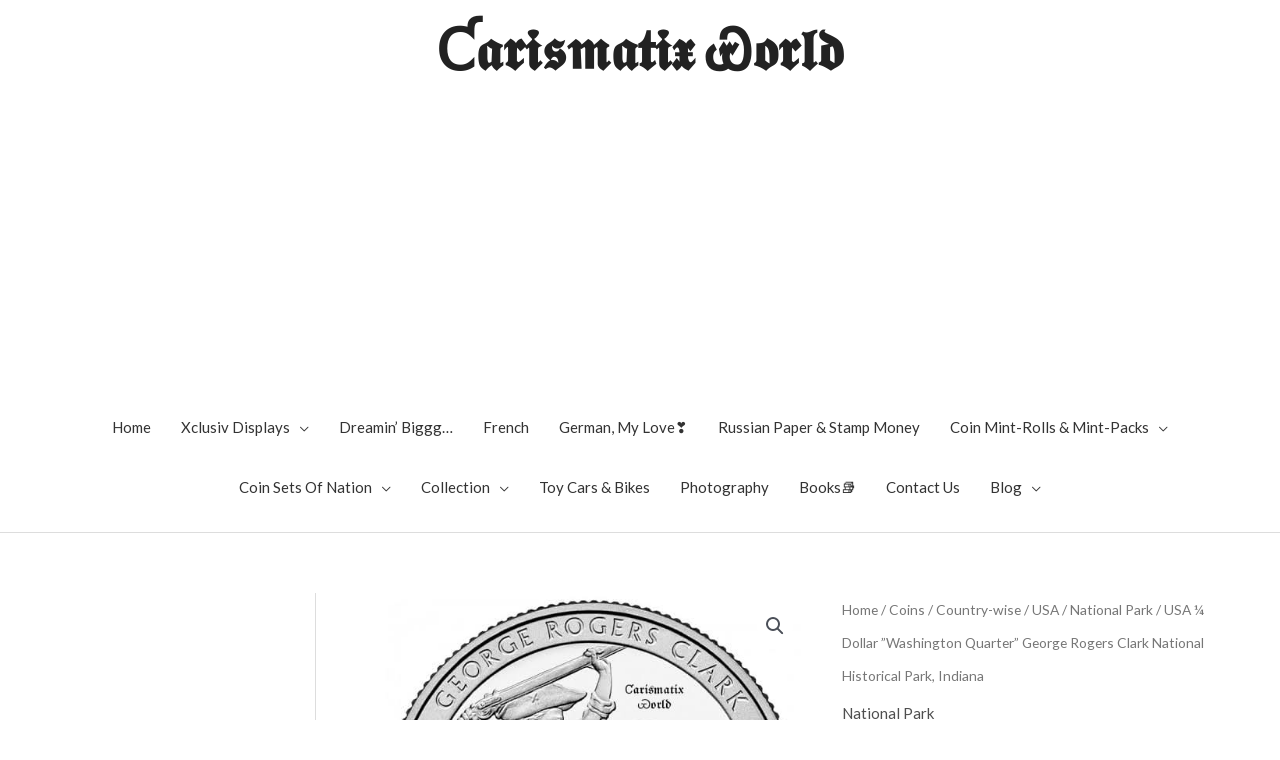

--- FILE ---
content_type: text/html; charset=utf-8
request_url: https://www.google.com/recaptcha/api2/aframe
body_size: 268
content:
<!DOCTYPE HTML><html><head><meta http-equiv="content-type" content="text/html; charset=UTF-8"></head><body><script nonce="KBSQ34I1fmPYMX3eu5C2nw">/** Anti-fraud and anti-abuse applications only. See google.com/recaptcha */ try{var clients={'sodar':'https://pagead2.googlesyndication.com/pagead/sodar?'};window.addEventListener("message",function(a){try{if(a.source===window.parent){var b=JSON.parse(a.data);var c=clients[b['id']];if(c){var d=document.createElement('img');d.src=c+b['params']+'&rc='+(localStorage.getItem("rc::a")?sessionStorage.getItem("rc::b"):"");window.document.body.appendChild(d);sessionStorage.setItem("rc::e",parseInt(sessionStorage.getItem("rc::e")||0)+1);localStorage.setItem("rc::h",'1769294950556');}}}catch(b){}});window.parent.postMessage("_grecaptcha_ready", "*");}catch(b){}</script></body></html>

--- FILE ---
content_type: application/javascript; charset=utf-8
request_url: https://fundingchoicesmessages.google.com/f/AGSKWxVSng1noz5oRdKdS-_PtW46uy7VPLtqoO6w2kC-xKnG1WqGMCxGzUyPwIlHQyLsEPX1qK8ltzfR0LoA5FwQRRYnWQ46vG023OgbFACmswS5dVWE2gGY5yMBDKmNrMO98tkI9SnrFw==?fccs=W251bGwsbnVsbCxudWxsLG51bGwsbnVsbCxudWxsLFsxNzY5Mjk0OTUxLDc1MDAwMDAwXSxudWxsLG51bGwsbnVsbCxbbnVsbCxbNywxMCw2XSxudWxsLG51bGwsbnVsbCxudWxsLG51bGwsbnVsbCxudWxsLG51bGwsbnVsbCwxXSwiaHR0cHM6Ly93d3cuY2FyaXNtYXRpeHdvcmxkLmNvbS9wcm9kdWN0LzQwMi8iLG51bGwsW1s4LCJrNjFQQmptazZPMCJdLFs5LCJlbi1VUyJdLFsxNiwiWzEsMSwxXSJdLFsxOSwiMiJdLFsyNCwiIl0sWzI5LCJmYWxzZSJdXV0
body_size: 147
content:
if (typeof __googlefc.fcKernelManager.run === 'function') {"use strict";this.default_ContributorServingResponseClientJs=this.default_ContributorServingResponseClientJs||{};(function(_){var window=this;
try{
var qp=function(a){this.A=_.t(a)};_.u(qp,_.J);var rp=function(a){this.A=_.t(a)};_.u(rp,_.J);rp.prototype.getWhitelistStatus=function(){return _.F(this,2)};var sp=function(a){this.A=_.t(a)};_.u(sp,_.J);var tp=_.ed(sp),up=function(a,b,c){this.B=a;this.j=_.A(b,qp,1);this.l=_.A(b,_.Pk,3);this.F=_.A(b,rp,4);a=this.B.location.hostname;this.D=_.Fg(this.j,2)&&_.O(this.j,2)!==""?_.O(this.j,2):a;a=new _.Qg(_.Qk(this.l));this.C=new _.dh(_.q.document,this.D,a);this.console=null;this.o=new _.mp(this.B,c,a)};
up.prototype.run=function(){if(_.O(this.j,3)){var a=this.C,b=_.O(this.j,3),c=_.fh(a),d=new _.Wg;b=_.hg(d,1,b);c=_.C(c,1,b);_.jh(a,c)}else _.gh(this.C,"FCNEC");_.op(this.o,_.A(this.l,_.De,1),this.l.getDefaultConsentRevocationText(),this.l.getDefaultConsentRevocationCloseText(),this.l.getDefaultConsentRevocationAttestationText(),this.D);_.pp(this.o,_.F(this.F,1),this.F.getWhitelistStatus());var e;a=(e=this.B.googlefc)==null?void 0:e.__executeManualDeployment;a!==void 0&&typeof a==="function"&&_.To(this.o.G,
"manualDeploymentApi")};var vp=function(){};vp.prototype.run=function(a,b,c){var d;return _.v(function(e){d=tp(b);(new up(a,d,c)).run();return e.return({})})};_.Tk(7,new vp);
}catch(e){_._DumpException(e)}
}).call(this,this.default_ContributorServingResponseClientJs);
// Google Inc.

//# sourceURL=/_/mss/boq-content-ads-contributor/_/js/k=boq-content-ads-contributor.ContributorServingResponseClientJs.en_US.k61PBjmk6O0.es5.O/d=1/exm=ad_blocking_detection_executable,kernel_loader,loader_js_executable,web_iab_us_states_signal_executable/ed=1/rs=AJlcJMztj-kAdg6DB63MlSG3pP52LjSptg/m=cookie_refresh_executable
__googlefc.fcKernelManager.run('\x5b\x5b\x5b7,\x22\x5b\x5bnull,\\\x22carismatixworld.com\\\x22,\\\x22AKsRol-LcAIbkMiWrHK7Fe8sLild71Tdm6yT5Q8K9S7DlYRRIyhksfUoka_DF3olVs3rPIQW_ffbYSL6-VCtE9ETJ-syjMyBGe3Jyu1h5t6F9cnyGKwE297aIZ9WF4Fqm3kjWj-qv0yQFpUN2TyEqBhEVzCHRVeA0Q\\\\u003d\\\\u003d\\\x22\x5d,null,\x5b\x5bnull,null,null,\\\x22https:\/\/fundingchoicesmessages.google.com\/f\/AGSKWxX4yJ819ACa_ZvHLPxBTOsJYyrv-l4uaoyfPU31tlFSlrqn2x07B9pFEnmxyqI0MVFM7VbUcQrQo99QEyCqCgCVOnuoUCKb1TLp7okNULTt1e2qqudMHM6qezHVjEgPsRnHEB6XYw\\\\u003d\\\\u003d\\\x22\x5d,null,null,\x5bnull,null,null,\\\x22https:\/\/fundingchoicesmessages.google.com\/el\/AGSKWxVMLMEAS5cxjb5GDTuBI-bQ8TTwxGnsvcNoUfc7pjDwbDXhW6qI8JKeqHPg8hV_PUd-lowGFSKL0OIAhdYz80qr0j8Sz5ArB438l4bST7VFwkb3ESHgxNXBanLJ6illBavi_TVToA\\\\u003d\\\\u003d\\\x22\x5d,null,\x5bnull,\x5b7,10,6\x5d,null,null,null,null,null,null,null,null,null,1\x5d\x5d,\x5b3,1\x5d\x5d\x22\x5d\x5d,\x5bnull,null,null,\x22https:\/\/fundingchoicesmessages.google.com\/f\/AGSKWxXHx3d_j6mnnTyFVPYenB_4nZmO2zEAsII2t4o6kCkIwBYH3AGcP-be44YBPxXUh8dMAOhTIQqk-fhgeg5kDwXzUMqHzxjNFtOT7uDK2RQS2HHG_fc7Au2fMp-XW_qpzBnZz2_OGQ\\u003d\\u003d\x22\x5d\x5d');}

--- FILE ---
content_type: application/javascript; charset=utf-8
request_url: https://fundingchoicesmessages.google.com/f/AGSKWxXKECMjclOmqd7oS7duTC2NE6AX1s-E9eVEXHNXm9BQl6m96xxfsbuaiJ1Tr1A8kKzq64b94qXpjwBo9ju_VaK1obeNX7ujc-4SAQXP3882qpBuCEs77XNs0arGhnpLTpRGeDDHmHB5YDCfZeHxxe4mqErdCm5f0g-9shC9g5KqzYzwrcfiX4ZycWLI/_-mid-ad.-728x90-/top_adv_/ad3./iframe_ad_
body_size: -1290
content:
window['d2284daa-0670-4588-9299-4501a287739e'] = true;